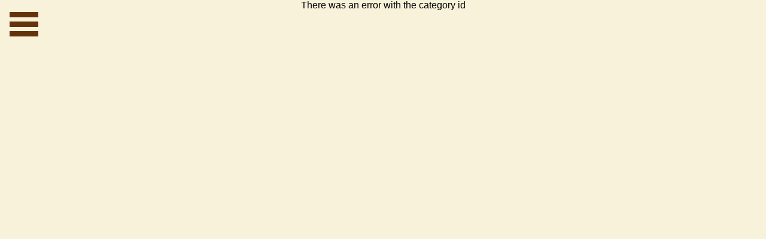

--- FILE ---
content_type: text/html; charset=UTF-8
request_url: https://isch-made.de/naeharbeiten.php?cat=107
body_size: 702
content:

<!DOCTYPE html PUBLIC "-//W3C//DTD XHTML 1.0 Transitional//EN" "http://www.w3.org/TR/xhtml1/DTD/xhtml1-transitional.dtd">

<html xmlns="http://www.w3.org/1999/xhtml" lang="de" xml:lang="de" style="height:100%;">

  <head>
    <title>ischmade</title>
    <meta http-equiv="Content-Type" content="text/html; charset=ISO-8859-1" />
    <meta name="Description" content="ischmade Näharbeiten und Informationen" />
    <link rel="stylesheet" type="text/css" href="//isch-made.de/include/style.css" />
    <link rel="apple-touch-icon" sizes="180x180" href="//isch-made.de/apple-touch-icon.png">
    <link rel="icon" type="image/png" sizes="32x32" href="//isch-made.de/favicon-32x32.png">
    <link rel="icon" type="image/png" sizes="16x16" href="//isch-made.de/favicon-16x16.png">
    <link rel="manifest" href="//isch-made.de/site.webmanifest">
    <link rel="mask-icon" href="//isch-made.de/safari-pinned-tab.svg" color="#65330a">
    <meta name="msapplication-TileColor" content="#da532c">
    <meta name="theme-color" content="#ffffff">
    <script src="https://code.jquery.com/jquery-latest.js"></script>
    <script src="//isch-made.de/include/scripts2.js"></script>
  </head>

  <body>
    <div id="test"></div>
    <div id="menu" class="dropdown">
      <a id="menubutton" href="#" class="dropbtn"></a>
      <div id="menucontent" class="dropdown-content">
        <a href="index.php">Startseite</a>
        <a href="aktuelles.php">Aktuelles</a>
        <a href="naeharbeiten.php?cat=19">Taschen</a>
        <a href="naeharbeiten.php?cat=44">Accessoires</a>
        <a href="naeharbeiten.php?cat=87">Rucksäcke</a>
        <a href="naeharbeiten.php?cat=112">Sling Bag</a>
        <a href="naeharbeiten.php?cat=149">Handytaschen</a>
        <a href="impressum.php">Impressum</a>
        <a href="datenschutz.php">Datenschutz</a>
      </div>
    </div> 
    <center>
      <div class="container">
There was an error with the category id

--- FILE ---
content_type: text/css
request_url: https://isch-made.de/include/style.css
body_size: 1471
content:

/* ------- */
/* GENERAL */
/* ------- */

html {
  margin: 0;
  padding: 0;
  -webkit-text-size-adjust: 180%;
}

body {
  margin: 0;
  padding: 0;
  background-color: #F8F2DA;
  font-family: Sans-Serif;
}

h2, h3, h4 {
  text-align: center;
}

hr {
  width: 840px;
  border-color: #65330a;
  color: #65330a;
}

div.container {
  width: 100%;
  min-height: 100vh;
  margin: 0px;
  padding: 0px;
}

div.text {
  width:840px;
  text-align: justify;
}

div.text_l {
  width:840px;
  text-align: left;
}

div.text_c {
  width:840px;
  text-align: center;
}

div.placeholder {
  height: 120px;
}

div.footer {
  background-color: #f8f2da;
  position: fixed;
  z-index:15;
  width: 100%;
  bottom: 0;
}

/* ------------- */
/* DROPDOWN MENU */
/* ------------- */

.dropbtn {
  position: absolute;
  top: 0px;
  left: 0px;
  z-index: 1;
  display: block;
  width: 60px;
  height: 60px;
  border: none;
  background-image: url(/img/menu.png);
  cursor: pointer;
}

.dropdown {
  position: absolute;
  top: 10px;
  left: 10px;
  display: inline-block;
}

.dropdown-content {
  position: absolute;
  top: 60px;
  left: 0px;
  visibility: hidden;
  opacity: 0;
  z-index: 1;
  position: absolute;
  background-color: #D9D4BF;
  min-width: 160px;
  box-shadow: 0px 8px 16px 0px rgba(0,0,0,0.2);
  transform: translateX(-2em);
  transition-property: all;
  transition-duration: 0.3s;
  transition-timing-function: ease;
  transition-delay: 0s;
}

.dropdown-content a {
  color: black;
  padding: 12px 16px;
  text-decoration: none;
  display: block;
}

.dropdown-content a:hover {
  background-color: #F8F2DA
}

@media only screen and (max-width:1200px) {
  .dropbtn {
    position: absolute;
    top: 0px;
    left: 0px;
    z-index: 1;
    display: block;
    width: 90px;
    height: 90px;
    border: none;
    background-image: url(/img/menubig.png);
    cursor: pointer;
  }
  
  .dropdown-content {
    position: absolute;
    top: 90px;
    left: 0px;
    visibility: hidden;
    opacity: 0;
    z-index: 1;
    position: absolute;
    background-color: #D9D4BF;
    min-width: 240px;
    box-shadow: 0px 8px 16px 0px rgba(0,0,0,0.2);
    transform: translateX(-2em);
    transition-property: all;
    transition-duration: 0.3s;
    transition-timing-function: ease;
    transition-delay: 0s;
  }
}

/* ----- */
/* ADMIN */
/* ----- */

.ad_table {
  border: 1px solid black;
  border-collapse: collapse;
  text-align: center;
}

th.ad_table, td.ad_table {
  padding: 5px;
}

td.ad_td, th.ad_td {
  padding: 5px;
  border: 1px solid black;
  border-collapse: collapse;
}

td.ad_catName {
  padding: 5px;
  text-align: left;
  border: 1px solid black;
  border-collapse: collapse;
}

td.ad_catName_hidden {
  padding: 5px;
  color: grey;
  text-align: left;
  border: 1px solid black;
  border-collapse: collapse;
}

td.ad_btnfield {
  padding: 5px;
  width: 120px;
  border: 1px solid black;
  border-collapse: collapse;
  text-align: center;
}

td.ad_thumbnail {
  width: 31px;
  background-repeat: no-repeat;
  background-size: contain;
  background-position: center;
  border: 1px solid black;
  border-collapse: collapse;
  text-align: center;
}

td.ad_catImg {
  width: 300px;
  height: 300px;
  border: 1px solid black;
  border-collapse: collapse;
  background-repeat: no-repeat;
  background-size: contain;
  background-position: center;
}

.ad_btn {
  width: 100px;
}

.ad_btn_wide {
  width: 150px;
}

div.ad_catImg {
  display: block;
  width: 300px;
  height: 300px;
  background-repeat: no-repeat;
  background-size: contain;
  background-position: center;
}

td.ad_catImgS {
  height: 150px;
  border: 1px solid black;
  border-collapse: collapse;
  background-repeat: no-repeat;
  background-size: 150px 150px;
  background-position: center;
}

/* ------------ */
/* NAEHARBEITEN */
/* ------------ */

p.na_katInfo {
  text-align: center;
}

.na_catTable {
  border-style: none;
  text-align: center;
}

a.na_catLink {
  text-decoration: none;
}

td.na_catTD {
  padding-bottom: 10px;
  padding-top: 10px;
  padding-left: 13px;
  padding-right: 13px;
  width: 250px;
}

div.na_catImg {
  background-repeat: no-repeat;
  background-size: contain;
  background-position: center;
  position: relative;
  width: 250px;
  height: 250px;
}

.na_catImg span {
  color: black;
  z-index: 0;
  padding: 5px;
  font-size: 120%;
  position: absolute;
  bottom: 20px;
  left: 0px;
  width: 240px;
}

div.na_catImg_front {
  position: absolute;
  z-index: 5;
  top: 0;
  bottom: 0;
  left: 0;
  right: 0;
  width: 100%;
  height: 100%;
}

div.na_eleDiv {
  position: relative;
  width: 838px;
  height: 260px;
  border: 1px solid #D9D4BF;
}

div.na_eleImg {
  position: absolute;
  width: 250px;
  height: 250px;
  background-repeat: no-repeat;
  background-size: contain;
  background-position: center;
  top: 5px;
  left: 5px;
}

div.na_eleText {
  position: absolute;
  width: 543px;
  height: 215px;
  top: 5px;
  left: 290px;
  overflow: hidden;
}

.na_eleDiv:before {
  content:'';
  width:543px;
  z-index: 1;
  height:215px;    
  position:absolute;
  left:290px;
  top:5px;
  background-image: linear-gradient(to bottom, rgba(248, 242, 218, 0), rgba(248, 242, 218, 0) 70%, rgba(248, 242, 218, 1));
  /*background:linear-gradient(transparent 150px, #f8f2da);*/
}

span.na_name {
  font-weight: bold;
  font-size: 120%;
}

span.na_moreInfo {
  display: block;
  position: absolute;
  width: 180px;
  height: 20px;
  bottom: 5px;
  left: 290px;
  background-repeat: no-repeat;
  background-size: 180px 20px;
  background-position: center;
  background-image: url(/img/more.png);
  cursor: pointer;
  border: 1px solid #65330a;
  border-radius: 4px;
  color: black;
}

span.na_moreInfo:hover {
  background-color: #D9D4BF;
}

/* ---------- */
/* NAEHARBEIT */
/* ---------- */

div.nb_imgList {
  position: relative;
  display: block;
  width: 840px;
  height: 490px;
}

div.nb_imgBig {
  background-repeat: no-repeat;
  background-size: contain;
  background-position: center;
  position: absolute;
  top: 0px;
  left: 0px;
  width: 490px;
  height: 490px;
}

div.nb_imgSmall {
  cursor: pointer;
  background-repeat: no-repeat;
  background-size: contain;
  background-position: center;
  position: absolute;
  width: 160px;
  height: 160px;
}

#nb_imgL1 {
  top: 0px;
  right: 165px;
}

#nb_imgL2 {
  top: 0px;
  right: 0px;
}

#nb_imgL3 {
  top: 165px;
  right: 165px;
}

#nb_imgL4 {
  top: 165px;
  right: 0px;
}

#nb_imgL5 {
  top: 330px;
  right: 165px;
}

#nb_imgL6 {
  top: 330px;
  right: 0px;
}

a.nb_mail {
  display: block;
  width: 310px;
  height: 30px;
}

span.nb_mail {
  display: block;
  color: black;
  text-decoration: none;
  text-align: right;
  padding: 5px;
  width: 300px;
  height: 20px;
  background-repeat: no-repeat;
  background-position: 0px 0px;
  background-image: url(/img/mail.png);
  cursor: pointer;
  border: 1px solid #65330a;
  border-radius: 4px;
}

span.nb_mail:hover {
  background-position: 0px -30px;
  background-color: #D9D4BF;
}

/* --------- */
/* AKTUELLES */
/* --------- */

td.nw_td {
  padding-top: 5px;
  padding-bottom: 5px;
  padding-left: 0px;
  padding-right: 30px;
}

div.title {
  position: absolute;
  width: 80%;
  height: 100%;
  margin-left: auto;
  margin-right: auto;
  left: 0;
  right: 0;
  background: url(/img/title.jpg) center center no-repeat;
  background-size: contain;
}

p.cen {
  text-align: center;
}

--- FILE ---
content_type: application/javascript
request_url: https://isch-made.de/include/scripts2.js
body_size: 339
content:
$(document).ready(function(){
  
  var keepmenu = 0;
  
  $(document.body).click( function() {
    $('#menucontent').css('visibility', 'hidden');
    $('#menucontent').css('opacity', '0');
    $('#menucontent').css('transform', 'translateX(-2em)');
    $('#menubutton').css('backgroundColor', 'transparent');
    keepmenu = 0;
  });
  
  $('#menubutton').click(function(e){
    keepmenu = 1;
    e.stopPropagation();
  });
  
  $('#menu').mouseover(function(){
    $('#menucontent').css('visibility', 'visible');
    $('#menucontent').css('opacity', '1');
    $('#menucontent').css('transform', 'translateX(0%)');
    $('#menubutton').css('backgroundColor', '#D9D4BF');
  });
  
  $('#menu').mouseout(function(){
    if(keepmenu == 0){
      $('#menucontent').css('visibility', 'hidden');
      $('#menucontent').css('opacity', '0');
      $('#menucontent').css('transform', 'translateX(-2em)');
      $('#menubutton').css('backgroundColor', 'transparent');
    }
  });
  
  $('.na_catImg_front').mouseover(function(e){
    /*$('#bg_'+e.target.id).css('opacity', '0.1');
    $('#bg_'+e.target.id).css('filter', 'alpha(opacity=10)');*/
    $('#container_'+e.target.id+' span').css('backgroundColor', 'rgba(248,242,218,0.8)');
    $('#container_'+e.target.id+' span').text(e.target.id.replace(/__/g, " ").replace("frgzc", "!"));
  });
  
  $('.na_catImg_front').mouseout(function(e){
    /*$('#bg_'+e.target.id).css('opacity', '1');
    $('#bg_'+e.target.id).css('filter', 'alpha(opacity=100)');*/
    $('#container_'+e.target.id+' span').css('backgroundColor', 'transparent');
    $('#container_'+e.target.id+' span').text('');
  });
  
  $('.nb_imgSmall').click(function(){
    var main = $(this).css('backgroundImage');
    $(this).css('backgroundImage', $('#nb_imgL0').css('backgroundImage').replace("big", "small"));
    $('#nb_imgL0').css('backgroundImage', main.replace("small", "big"));
  });
  
});